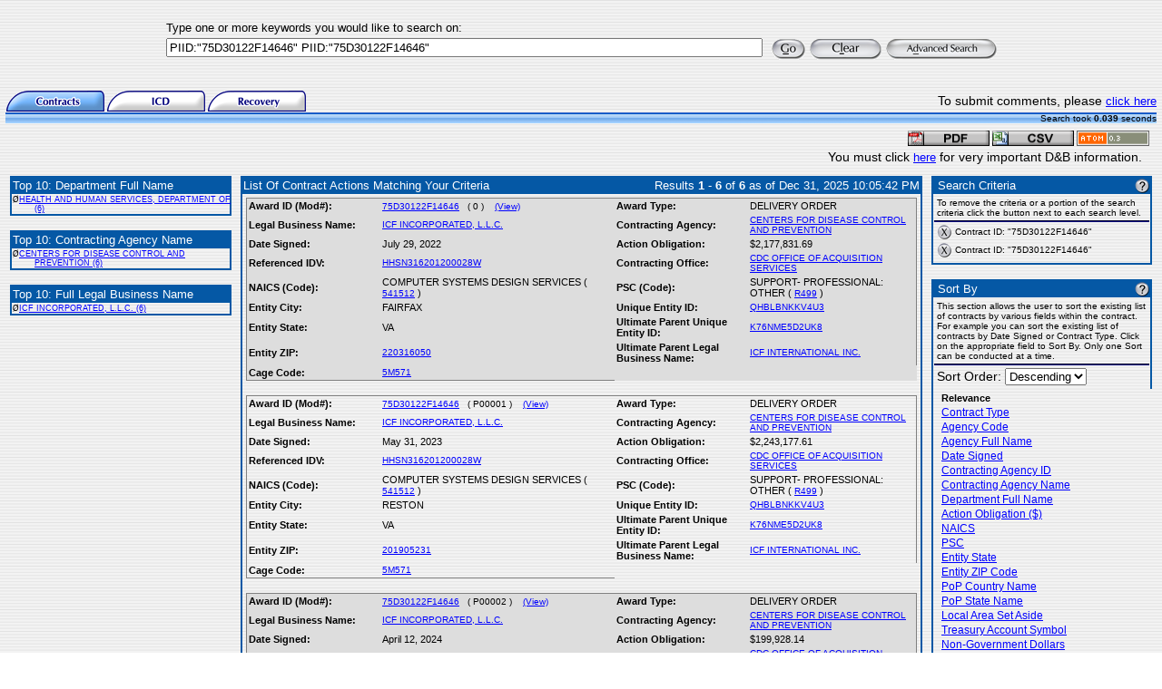

--- FILE ---
content_type: application/javascript
request_url: https://www.fpds.gov/ezsearch/jscript/Universal-Federated-Analytics.1.0.js?agency=GSA
body_size: 29396
content:
/*
				    .ooooo.          ooo. .oo.     .ooooo.    oooo d8b
				   d88" `88b         `888P"Y88b   d88" `88b   `888""8P
				   888888888  88888   888   888   888   888    888
				   888        88888   888   888   888   888    888       
				   `"88888"          o888o o888o  `Y8bod8P"   d888b      

***********************************************************************************************************
Copyright 2015 by E-Nor Inc.
Universal Federated Analytics: Google Analytics Government Wide Site Usage Measurement.
04/23/2015 Version: 2.0
***********************************************************************************************************/

/*
 * oConfig holds all settings with default values.
 * Most of the settings can be changed by passing a new value
 * in the query string when referencing this file.
 */
var oCONFIG = {
    GWT_UAID: ['UA-33523145-1'],	/* hard coded cannot be configured by query string */
    FORCE_SSL: true,				/* hard coded cannot be configured by query string */
    ANONYMIZE_IP: true,				/* hard coded cannot be configured by query string */

    AGENCY: '',
    SUB_AGENCY: '',
    VERSION: '20150423 v2.0 - Universal Analytics',

    USE_MAIN_CUSTOM_DIMENSIONS: true,
    MAIN_AGENCY_CUSTOM_DIMENSION_SLOT: 'dimension1',
    MAIN_SUBAGENCY_CUSTOM_DIMENSION_SLOT: 'dimension2',
    MAIN_CODEVERSION_CUSTOM_DIMENSION_SLOT: 'dimension3',

    USE_PARALLEL_CUSTOM_DIMENSIONS: false,
    PARALLEL_AGENCY_CUSTOM_DIMENSION_SLOT: 'dimension1',
    PARALLEL_SUBAGENCY_CUSTOM_DIMENSION_SLOT: 'dimension2',
    PARALLEL_CODEVERSION_CUSTOM_DIMENSION_SLOT: 'dimension3',

    COOKIE_DOMAIN: location.hostname.replace('www.', '').toLowerCase(),
    COOKIE_TIMEOUT: 60 * 60 * 24 * 2 * 365,
    SEARCH_PARAMS: 'q|querytext|nasaInclude|k|qt',

    YOUTUBE: true,
    AUTOTRACKER: true,
    EXTS: 'doc|docx|xls|xlsx|xlsm|ppt|pptx|exe|zip|pdf|js|txt|csv|dxf|dwgd|rfa|rvt|dwfx|dwg|wmv|jpg|msi|7z|gz|tgz|wma|mov|avi|mp3|mp4|csv|mobi|epub|swf|rar',
    SUBDOMAIN_BASED: true,
    DOUNBLECLICK_LINK: false,
    ENHANCED_LINK: false,
    OPTOUT_PAGE: false,
    PUA_NAME: 'GSA_ENOR'
};


/*
 * name: _onEveryPage
 * usage: to populate settings gathered from the Federated tag parameters to the configuration array and trackers
 * the order of the functions called within this function must be maintained as is
 */
function _onEveryPage() {
    _updateConfig();
	_defineCookieDomain();
	_defineAgencyCDsValues();
}

_onEveryPage();

/* name: _defineCookieDomain */
/* usage: to define cookie domain based on the SUBDOMAIN_BASED variable value */
function _defineCookieDomain()
{
	var domainPattern = /(([^.\/]+\.[^.\/]{2,3}\.[^.\/]{2})|(([^.\/]+\.)[^.\/]{2,4}))(\/.*)?$/;

	if(domainPattern.test(oCONFIG.SUBDOMAIN_BASED.toString()))
	{
		oCONFIG.COOKIE_DOMAIN = oCONFIG.SUBDOMAIN_BASED.toLowerCase().replace('www.','');
		oCONFIG.SUBDOMAIN_BASED = true;
	}
	else
	{
		if (oCONFIG.SUBDOMAIN_BASED.toString() == 'false') 
		{
			oCONFIG.COOKIE_DOMAIN = document.location.hostname.match(/(([^.\/]+\.[^.\/]{2,3}\.[^.\/]{2})|(([^.\/]+\.)[^.\/]{2,4}))(\/.*)?$/)[1];
			oCONFIG.SUBDOMAIN_BASED = true;
		}
		else if(oCONFIG.SUBDOMAIN_BASED.toString() == 'auto' || oCONFIG.SUBDOMAIN_BASED == 'true')
		{
			oCONFIG.COOKIE_DOMAIN = location.hostname.toLowerCase().replace('www.','');
			oCONFIG.SUBDOMAIN_BASED = false;
		}
		else
		{
			oCONFIG.COOKIE_DOMAIN = location.hostname.toLowerCase().replace('www.','');
			oCONFIG.SUBDOMAIN_BASED = false;
		}
	}
}

/* name: _defineDefaultCDsValues */
/* usage: to define the values of AGENCY and SUB_AGENCY Custom dimensions*/
function _defineAgencyCDsValues()
{
	oCONFIG.AGENCY = oCONFIG.AGENCY || 'unspecified:' + oCONFIG.COOKIE_DOMAIN;
    oCONFIG.SUB_AGENCY = oCONFIG.SUB_AGENCY || ('' + oCONFIG.COOKIE_DOMAIN);
    oCONFIG.SUB_AGENCY = oCONFIG.AGENCY + ' - ' + oCONFIG.SUB_AGENCY;
}

/*
 * name: _cleanBooleanParam
 * usage: to map several string values to boolean values.
 */
function _cleanBooleanParam(_paramValue) {
    switch (_paramValue.toString().toLowerCase()) {
        case 'true':
        case 'on':
        case 'yes':
        case '1':
            return 'true';
        case 'false':
        case 'off':
        case 'no':
        case '0':
            return 'false';
        default:
            return _paramValue;
    }
}

/*
 * name: _isValidUANum
 * usage: to check if a string is a valid UA
 */
function _isValidUANum(_UANumber) {
    _UANumber = _UANumber.toLowerCase();
    var _regEx = /^ua\-([0-9]+)\-[0-9]+$/;
    var match = _UANumber.match(_regEx);

    return (match != null && match.length > 0);
}

/*
 * name: _cleanDimensionValue
 * usage: make sure the dimension slot number is passed correctly
 */
 function _cleanDimensionValue(_paramValue){
	try {
		pattern = /^dimension([1-9]|[1-9][0-9]|1([0-9][0-9])|200)$/;
		//pattern = /^dimension([1][0-9]?|20)$/;
		if (pattern.test(_paramValue))
			return _paramValue;

		var _tmpValue = 'dimension' + _paramValue.match(/\d+$/g)[0];
		if (pattern.test(_tmpValue))
			return _tmpValue;

		return '';
	} catch (err) {
	}
}

/*
 * name: _updateConfig
 * usage: to override default values of oConfig object.
 */
function _updateConfig() {
    var _JSElement = document.getElementById('_fed_an_ua_tag').getAttribute('src');
    _JSElement = _JSElement.replace(/\?/g, '&');
    var _paramList = _JSElement.split('&');
    /* skip first element since it is just the url */
    for (var i = 1; i < _paramList.length; i++) {
        _keyValuePair = _paramList[i].toLowerCase();
        _key = _keyValuePair.split('=')[0];
        _value = _keyValuePair.split('=')[1];

        switch (_key) {
            case 'pua':
                var _UAList = _value.split(',');
                for (var j = 0; j < _UAList.length; j++)
                    if (_isValidUANum(_UAList[j]))
                        oCONFIG.GWT_UAID.push(_UAList[j].toUpperCase());
                break;
            case 'agency':
                oCONFIG.AGENCY = _value.toUpperCase();
                break;
            case 'subagency':
                oCONFIG.SUB_AGENCY = _value.toUpperCase();
                break;
            case 'maincd':
                _value = _cleanBooleanParam(_value);
                if ('true' == _value || 'false' == _value)		 /* only override the default if a valid value is passed */
                    oCONFIG.USE_MAIN_CUSTOM_DIMENSIONS = _value;
                break;
            case 'fedagencydim':
                _value = _cleanDimensionValue(_value);
				if (''!=_value)
					oCONFIG.MAIN_AGENCY_CUSTOM_DIMENSION_SLOT = _value.toLowerCase();
                break;
            case 'fedsubagencydim':
                _value = _cleanDimensionValue(_value);
				if (''!=_value)
					oCONFIG.MAIN_SUBAGENCY_CUSTOM_DIMENSION_SLOT = _value.toLowerCase();
                break;
            case 'fedversiondim':
                _value = _cleanDimensionValue(_value);
				if (''!=_value)
					oCONFIG.MAIN_CODEVERSION_CUSTOM_DIMENSION_SLOT = _value.toLowerCase();
                break;
            case 'parallelcd':
                _value = _cleanBooleanParam(_value);
                if ('true' == _value || 'false' == _value)
                    oCONFIG.USE_PARALLEL_CUSTOM_DIMENSIONS = _value;
                break;
            case 'palagencydim':
                _value = _cleanDimensionValue(_value);
				if (''!=_value)
					oCONFIG.PARALLEL_AGENCY_CUSTOM_DIMENSION_SLOT = _value.toLowerCase();
                break;
            case 'palsubagencydim':
                _value = _cleanDimensionValue(_value);
				if (''!=_value)
					oCONFIG.PARALLEL_SUBAGENCY_CUSTOM_DIMENSION_SLOT = _value.toLowerCase();
                break;
            case 'palversiondim':
                _value = _cleanDimensionValue(_value);
				if (''!=_value)
					oCONFIG.PARALLEL_CODEVERSION_CUSTOM_DIMENSION_SLOT = _value.toLowerCase();
                break;
            case 'cto':
                oCONFIG.COOKIE_TIMEOUT = parseInt(_value) * 2628000;		// = 60 * 60 * 24 * 30.4166666666667;
                break;
            case 'sp':
                oCONFIG.SEARCH_PARAMS += '|' + _value.replace(/,/g, '|');
                break;
            case 'exts':
                oCONFIG.EXTS += '|' + _value.replace(/,/g, '|');
                break;
            case 'yt':
                _value = _cleanBooleanParam(_value);
                if ('true' == _value || 'false' == _value) /* only override the default if a valid value is passed */
                    oCONFIG.YOUTUBE = _value;
                break;
            case 'autotracker':
                _value = _cleanBooleanParam(_value);
                if ('true' == _value || 'false' == _value) /* only override the default if a valid value is passed */
                    oCONFIG.AUTOTRACKER = _value;
                break;
            case 'sdor':
					oCONFIG.SUBDOMAIN_BASED = _cleanBooleanParam(_value);
                break;
            case 'dclink':
                _value = _cleanBooleanParam(_value);
                if ('true' == _value || 'false' == _value) /* only override the default if a valid value is passed */
                    oCONFIG.DOUNBLECLICK_LINK = _value;
                break;
            case 'enhlink':
                _value = _cleanBooleanParam(_value);
                if ('true' == _value || 'false' == _value) /* only override the default if a valid value is passed */
                    oCONFIG.ENHANCED_LINK = _value;
                break;
            case 'optout':
                _value = _cleanBooleanParam(_value);
                if ('true' == _value || 'false' == _value) /* only override the default if a valid value is passed */
                    oCONFIG.OPTOUT_PAGE = _value;
                break;
			default:
				break;
        }
    }
}



 /* name: _sendCustomDimensions
 * usage: to set custom dimensions before sending the hit */

function _sendCustomDimensions(_slotNums, _val) 
{
    if (_slotNums.length > 0 && _val != '' && _val != undefined) 
	{
		if (tObjectCheck != window['GoogleAnalyticsObject'])
		{
			createTracker(false);
		}
        for (var i = 0; i < oCONFIG.GWT_UAID.length; i++) 
		{
			if(_slotNums[i] != 'dimension0')
			{
				try
				{
					window[window['GoogleAnalyticsObject']](oCONFIG.PUA_NAME + i + '.set', _slotNums[i], _val);
				}
				catch(err)
				{}
			}
        }
    }
}

/*
 * name: _sendCustomMetrics
 * usage: to set custom metrics before sending the hit
 */
function _sendCustomMetrics(_slotNums, _val) 
{
    if (_slotNums.length > 0 && _val != '' && _val != undefined) 
	{
		if (tObjectCheck != window['GoogleAnalyticsObject'])
		{
			createTracker(false);
		}
        for (var i = 0; i < oCONFIG.GWT_UAID.length; i++) 
		{
			if(_slotNums[i] != 'metric0')
			{
				try
				{
					window[window['GoogleAnalyticsObject']](oCONFIG.PUA_NAME + i + '.set', _slotNums[i], _val);
				}
				catch(err)
				{}
			}
        }
    }
}

/*
 * name: _sendEvent
 * usage: to set hit type to Event
 */
function _sendEvent(_cat, _act, _lbl, _val, _nonInteraction) {
    if (_cat != '' && _cat != undefined && _act != '' && _act != undefined) 
	{
		if (tObjectCheck != window['GoogleAnalyticsObject'])
		{
			createTracker(false);
		}
        for (var i = 0; i < oCONFIG.GWT_UAID.length; i++) 
		{
			try
			{
				window[window['GoogleAnalyticsObject']](oCONFIG.PUA_NAME + i + '.send', 'event', _cat, _act, ((_lbl != undefined) ? _lbl : ''), ((_val != '' || !isNaN(_val) || _val != undefined) ? parseInt(_val) : 0), {'nonInteraction': _nonInteraction});
			}
			catch(err) 
			{
			}
        }
    }
}


/* name: _sendPageview
 * usage: to set hit type to Pageview. 
 */
function _sendPageview(_virtualPath, _virtualTitle) 
{
    if (_virtualPath != '' && _virtualPath != undefined) 
	{
		if (tObjectCheck != window['GoogleAnalyticsObject'])
		{
			createTracker(false);
		}
        for (var i = 0; i < oCONFIG.GWT_UAID.length; i++) 
		{
			try 
			{
				window[window['GoogleAnalyticsObject']](oCONFIG.PUA_NAME + i + '.send', 'pageview', {'page': _virtualPath, 'title': ((_virtualTitle != '' || _virtualTitle != undefined) ? _virtualTitle : document.title)});
			}
			catch(err) 
			{
			}
        }
    }
}

/* name: gas
 * usage: to set hit parameters or send hits.
 * This is the only public function that should be called by users. */
function gas(_command, _hitType, _param1, _param2, _param3, _param4, _param5) 
{
	/*making sure the required parameters are passed*/
	if(_command != undefined && _command != '' && _hitType != undefined && _hitType != '' && _param1 != undefined && _param1 != '')
    {
		if (_hitType.toLowerCase() == 'pageview') 
		{
			try 
			{
				_sendPageview(_param1, ((_param2 != '' || _param2 != undefined) ? _param2 : document.title));
			}
			catch(err) 
			{
			}
		} 
		else if (_hitType.toLowerCase() == 'event' && _param2 != undefined && _param2 != '') 
		{
			try 
			{
				var _nonInteraction = 'false';
				if (_param5 == undefined)
				{
					_param5 = _nonInteraction;
				}
				else
				{
					_nonInteraction = _cleanBooleanParam(_param5);
				}
				_sendEvent(_param1, _param2, ((_param3 != undefined) ? _param3 : ''), ((_param4 != '' || !isNaN(_param4) || _param4 != undefined) ? parseInt(_param4) : 0), ((_nonInteraction == 'true') ? 1 : 0));
			}
			catch(err) 
			{
			}
		} 
		else if (_hitType.toLowerCase().indexOf('dimension') != -1) 
		{
			try 
			{
				var cdsTmpArr = _hitType.toLowerCase().split(',');
				var cdsArr = [];
				dimsPattern = /^dimension([1-9]|[1-9][0-9]|1([0-9][0-9])|200)$/;
				for (var ix = 0; ix< cdsTmpArr.length; ix++)
				{
					if(dimsPattern.test(cdsTmpArr[ix]))
					{
						cdsArr.push(cdsTmpArr[ix]);						
					}
					else
					{
						var tmpDim = 'dimension'+cdsTmpArr[ix].match(/\d+$/g)[0];
						if(dimsPattern.test(tmpDim) || tmpDim == 'dimension0')
						{
							cdsArr.push(tmpDim);						
						}
					}
				}
				if(cdsArr.length > 0)
				{
					_sendCustomDimensions(cdsArr, ((_param1 != undefined) ? _param1 : ''));
				}
			}
			catch(err) 
			{
			}
		} 
		else if (_hitType.toLowerCase().indexOf('metric') != -1) 
		{
			try 
			{
				var mtrcsTmpArr = _hitType.toLowerCase().split(',');
				var mtrcsArr = [];
				mtrcsPattern = /^metric([1-9]|[1-9][0-9]|1([0-9][0-9])|200)$/;
				for (var ixx = 0; ixx< mtrcsTmpArr.length; ixx++)
				{
					if(mtrcsPattern.test(mtrcsTmpArr[ixx]))
					{
						mtrcsArr.push(mtrcsTmpArr[ixx]);						
					}
					else
					{
						var tmpMtrcs = 'metric'+mtrcsTmpArr[ixx].match(/\d+$/g)[0];
						if(mtrcsPattern.test(tmpMtrcs) || tmpMtrcs == 'metric0')
						{
							mtrcsArr.push(tmpMtrcs);
						}
					}
				}
				if(mtrcsArr.length > 0)
				{
					_sendCustomMetrics(mtrcsArr, ((_param1 != '' || _param1 != undefined || !isNaN(_param1)) ? parseFloat(_param1) : 1));
				}
			}
			catch(err) 
			{
			}
		}
	}
}

/* name: _URIHandler
 * usage: to unify parameter name of search to be passed to GA */
function _URIHandler(pageName) {
    var re = new RegExp('([?&])(' + oCONFIG.SEARCH_PARAMS + ')(=[^&]*)', 'i');
    if (re.test(pageName)) {
        pageName = pageName.replace(re, '$1query$3');
    }
    return pageName;
}

/**** Start Basic Tracker *******/
/*
 * build GA tracking code
 * according to configurations saved in oConfig 
 */
 var tObjectCheck ;
 if (typeof  window['GoogleAnalyticsObject']=='undefined')
{
	
(function(i, s, o, g, r, a, m) {
    i['GoogleAnalyticsObject'] = r;
    i[r] = i[r] || function() {
        (i[r].q = i[r].q || []).push(arguments)
    }, i[r].l = 1 * new Date();
    a = s.createElement(o),
    m = s.getElementsByTagName(o)[0];
    a.async = 1;
    a.src = g;
    m.parentNode.insertBefore(a, m)
})(window, document, 'script', '//www.google-analytics.com/analytics.js', 'ga');
tObjectCheck = window['GoogleAnalyticsObject'];
}
else
{
	tObjectCheck = window['GoogleAnalyticsObject'];
}

/* create the trackers according to oCONFIG object and fire the main pageview */
createTracker(true);

function createTracker(sendPv)
{
	for (var dpv = 0; dpv < oCONFIG.GWT_UAID.length; dpv++) 
	{
	
		var _adjPageUri = _URIHandler(document.location.pathname + document.location.search + document.location.hash);
		if (oCONFIG.OPTOUT_PAGE) 
		{
			window['ga-disable-' + oCONFIG.GWT_UAID[dpv]] = true;
		};
		window[window['GoogleAnalyticsObject']]('create', oCONFIG.GWT_UAID[dpv], oCONFIG.COOKIE_DOMAIN, {
			'name': oCONFIG.PUA_NAME + dpv,
			'allowLinker': true,
			'cookieExpires': parseInt(oCONFIG.COOKIE_TIMEOUT)
		});
		if (oCONFIG.ANONYMIZE_IP) {
			window[window['GoogleAnalyticsObject']](oCONFIG.PUA_NAME + dpv + '.set', 'anonymizeIp', oCONFIG.ANONYMIZE_IP);
		}
		if (oCONFIG.DOUNBLECLICK_LINK) {
			window[window['GoogleAnalyticsObject']](oCONFIG.PUA_NAME + dpv + '.require', 'displayfeatures');
		}
		if (oCONFIG.ENHANCED_LINK) {
			window[window['GoogleAnalyticsObject']](oCONFIG.PUA_NAME + dpv + '.require', 'linkid', 'linkid.js');
		}
		if (oCONFIG.FORCE_SSL) {
			window[window['GoogleAnalyticsObject']](oCONFIG.PUA_NAME + dpv + '.set', 'forceSSL', true);
		}
		if (oCONFIG.USE_MAIN_CUSTOM_DIMENSIONS && dpv == 0) {
			window[window['GoogleAnalyticsObject']](oCONFIG.PUA_NAME + dpv + '.set', oCONFIG.MAIN_AGENCY_CUSTOM_DIMENSION_SLOT, oCONFIG.AGENCY);
			window[window['GoogleAnalyticsObject']](oCONFIG.PUA_NAME + dpv + '.set', oCONFIG.MAIN_SUBAGENCY_CUSTOM_DIMENSION_SLOT, oCONFIG.SUB_AGENCY);
			window[window['GoogleAnalyticsObject']](oCONFIG.PUA_NAME + dpv + '.set', oCONFIG.MAIN_CODEVERSION_CUSTOM_DIMENSION_SLOT, oCONFIG.VERSION);
		}
		if (oCONFIG.USE_PARALLEL_CUSTOM_DIMENSIONS && dpv > 0) {
			window[window['GoogleAnalyticsObject']](oCONFIG.PUA_NAME + dpv + '.set', oCONFIG.PARALLEL_AGENCY_CUSTOM_DIMENSION_SLOT, oCONFIG.AGENCY);
			window[window['GoogleAnalyticsObject']](oCONFIG.PUA_NAME + dpv + '.set', oCONFIG.PARALLEL_SUBAGENCY_CUSTOM_DIMENSION_SLOT, oCONFIG.SUB_AGENCY);
			window[window['GoogleAnalyticsObject']](oCONFIG.PUA_NAME + dpv + '.set', oCONFIG.PARALLEL_CODEVERSION_CUSTOM_DIMENSION_SLOT, oCONFIG.VERSION);
		}
		if (document.title.search(/404|not found/i) !== -1)
		{
			var vpv404 = '/vpv404/' + _adjPageUri;
			_adjPageUri = vpv404.replace(/\/\//g, '/') + '/' + document.referrer;
			
		}
		if (sendPv)
		{
		window[window['GoogleAnalyticsObject']](oCONFIG.PUA_NAME + dpv + '.send', 'pageview', _adjPageUri);
		}
	}	
}
/**** End Basic Tracker *******/
/*
 * name: _initAutoTracker
 * usage: to automatically tag outbound links / e-mails / downloads
 */
function _initAutoTracker()
{
	var mainDomain = oCONFIG.COOKIE_DOMAIN;
	var extDoc = oCONFIG.EXTS.split("|");
	var arr = document.getElementsByTagName("a");
	for(i=0; i < arr.length; i++)
	 {
		var flag = 0;
		var flagExt = 0;
		var doname = ""; 
		var mailPattern = /^mailto\:[a-zA-Z0-9._-]+@[a-zA-Z0-9.-]+\.[a-zA-Z]{2,4}/;
		var urlPattern = /(ftp|http|https):\/\/(\w+:{0,1}\w*@)?(\S+)(:[0-9]+)?(\/|\/([\w#!:.?+=&%@!\-\/]))?/;
		var telPattern = /^tel\:(.*)([0-9]{3})\)?[-. ]?([0-9]{3})[-. ]?([0-9]{4})$/;
		if(mailPattern.test(arr[i].href) || urlPattern.test(arr[i].href) || telPattern.test(arr[i].href))
		{
			try
			{
				if(urlPattern.test(arr[i].href))
				{
					doname = arr[i].hostname.toLowerCase().replace("www.","");			
				}
				else if(mailPattern.test(arr[i].href))
				{
					doname = arr[i].href.split('@')[1];
				}
				else if(telPattern.test(arr[i].href))
				{
					doname = arr[i].href;
					doname = doname.toLowerCase();
				}  
			}
			catch(err)
			{
				continue;
			}
		}
		else
		{   
			continue; 
		}
		
		var condition = false;

		if (oCONFIG.SUBDOMAIN_BASED) 
		{
			condition = (doname.indexOf(mainDomain) != -1);
		} else 
		{
			condition = (doname == mainDomain);
		}
		
		if(condition)
		{
			// Tracking internal email clicks		
			if (arr[i].href.toLowerCase().indexOf("mailto:") != -1 && arr[i].href.toLowerCase().indexOf("tel:") == -1) 
			{
				var gaUri = arr[i].href.match(/[a-zA-Z0-9._-]+@[a-zA-Z0-9.-]+\.[a-zA-Z]{2,4}/);
				_tagClicks(arr[i],'Mailto', gaUri[0], '', 0); 
			}
			else if (arr[i].href.toLowerCase().indexOf("mailto:") == -1 && arr[i].href.toLowerCase().indexOf("tel:") != -1) 
			{
				_tagClicks(arr[i],'Telephone Clicks', arr[i].href.split("tel:")[1], '', 0); 
			}
			else if(arr[i].href.toLowerCase().indexOf("mailto:") == -1 && arr[i].href.toLowerCase().indexOf("tel:") == -1)
			{
				
				for(var j = 0; j < extDoc.length; j++) 
				{
					var arExt = arr[i].href.split(".");
					var ext = arExt[arExt.length-1].split(/[#?&?]/);
					if(ext[0].toLowerCase() == extDoc[j]) 
					{
						// Tracking internal downloads - doc, xls, pdf, exe, zip
						_tagClicks(arr[i],'Download', ext[0].toLowerCase(), arr[i].href.split(/[#?&?]/)[0], 0);
						break;
					}
					
				}
				
			}
		}
		else
		{
			for(var l = 0; l < extDoc.length; l++) 
			{
				var arExt = arr[i].href.split(".");
				var ext = arExt[arExt.length-1].split(/[#?]/);
				if(ext[0].toLowerCase() == extDoc[l]) 
				{
					// Tracking outbound downloads - doc, xls, pdf, exe, zip
					var gaUri = arr[i].href.split(extDoc[l]);
					_tagClicks(arr[i],'Outbound Downloads', ext[0].toLowerCase(), arr[i].href.split(/[#?&?]/)[0], 0);
					break;
				}
				else if(ext[0].toLowerCase() != extDoc[l])
				{
					flagExt++;
					if(flagExt == extDoc.length)
					{
						if(arr[i].href.toLowerCase().indexOf("mailto:") == -1 && arr[i].href.toLowerCase().indexOf("tel:") == -1)
						{
							// Tracking outbound links 
							_tagClicks(arr[i],'Outbound', arr[i].hostname, arr[i].pathname, 0);
						}
						else if (extDoc.length && arr[i].href.toLowerCase().indexOf("mailto:") != -1 && arr[i].href.toLowerCase().indexOf("tel:") == -1)
						{
							// Tracking outbound emails 
							var gaUri = arr[i].href.match(/[a-zA-Z0-9._-]+@[a-zA-Z0-9.-]+\.[a-zA-Z]{2,4}/);
							_tagClicks(arr[i],'Outbound MailTo', gaUri[0], '', 0); 
						}
						else if (extDoc.length && arr[i].href.toLowerCase().indexOf("mailto:") == -1 && arr[i].href.toLowerCase().indexOf("tel:") != -1)
						{
							// Tracking Telephone clicks
							_tagClicks(arr[i],'Telephone Clicks', arr[i].href.split("tel:")[1], '', 0); 
						}
				
					}
				}
			}
		}
		
		var currentId = arr[i].getAttribute('id');
        if (currentId == null || currentId == '' || currentId == undefined) {
            arr[i].setAttribute('id', 'anch_' + i);
        }
	}
}

/*
 * name: _tagClicks
 * usage: 
 * add event listener to an HTML element
*/	
	
	function _tagClicks(evObj, evCat, evAct, evLbl, evVal)
	{
		if (evObj.addEventListener) 
		{ 
			evObj.addEventListener('mousedown', function() {
                _sendEvent(evCat, evAct, evLbl, evVal); });       
		} 
		else if (evObj.attachEvent) 
		{ 
			evObj.attachEvent('onmousedown', function() {
                _sendEvent(evCat, evAct, evLbl, evVal); });       
		} 
    }
	
	
/*** Start YouTube Tracking - Used for Youtube video tracking (Play / Pause / Watch to End ***/
	
if(oCONFIG.YOUTUBE.toString() == 'true')
{
	var videoArray_fed = new Array();
	var playerArray_fed = new Array();
	var _f33 = false;
	var _f66 = false;
	var _f90 = false;
	
	
	var tag = document.createElement('script');
	tag.src = "//www.youtube.com/player_api";
	var firstScriptTag = document.getElementsByTagName('script')[0];
	firstScriptTag.parentNode.insertBefore(tag, firstScriptTag);
	
	
	/*
	 * name: youtube_parser_fed
	 * usage: to extract YouTube video id from YouTube URI
	 */
	function youtube_parser_fed(url) {
		var regExp = /^(https?\:)?(\/\/)?(www\.)?(youtu\.be\/|youtube(\-nocookie)?\.([A-Za-z]{2,4}|[A-Za-z]{2,3}\.[A-Za-z]{2})\/)(watch|embed\/|vi?\/)?(\?vi?\=)?([^#\&\?\/]{11}).*$/;
		var match = url.match(regExp);
		if (match && match[9].length == 11) {
			return match[9];
		} else {}
	}
	
	/*
	 * name: IsYouTube_fed
	 * usage: to check if the string is a valid YouTube URL
	 */
	
	function IsYouTube_fed(url) {
		var YouTubeLink_regEx = /^(https?\:)?(\/\/)?(www\.)?(youtu\.be\/|youtube(\-nocookie)?\.([A-Za-z]{2,4}|[A-Za-z]{2,3}\.[A-Za-z]{2})\/)(watch|embed\/|vi?\/)?(\?vi?\=)?([^#\&\?\/]{11}).*$/;
		if(YouTubeLink_regEx.test(url.toString()))
		{
			return true;
		}
		else
		{
			return false;
			}
	}
	
	/*
	 * name: YTUrlHandler_fed
	 * usage: to correct minor errors in YouTube URLs
	 */
	function YTUrlHandler_fed(url)
		{
		url = url.replace(/origin\=(https?:\/\/)?([\da-z\.-]+)\.([a-z\.]{2,6})\&?/ig,'origin='+document.location.protocol+'//'+document.location.host);
		
		stAdd = '';
		adFlag = false;
		if (url.indexOf('https')==-1){url = url.replace('http','https');}
		if (url.indexOf('?')==-1){stAdd = '?flag=1';}
		if (url.indexOf('enablejsapi')==-1){stAdd +='&enablejsapi=1'; adFlag = true;}
		if (url.indexOf('html5')==-1){stAdd +='&html5=1'; adFlag = true;}	
		if (url.indexOf('origin')==-1){stAdd +='&origin='+document.location.protocol+'//'+document.location.host;adFlag = true;}
			
	
	if (adFlag == true)
	{
		return url+stAdd;
		}
		else
		{return url;}
		
		}
	
	/*
	 * name: _initYouTubeTracker
	 * usage: initiate YouTube tracker libraries and loop over all YouTube iframes
	 */
	
	function _initYouTubeTracker() {
		var _iframes = document.getElementsByTagName('iframe');
		var vArray = 0;
		for (var ytifrm = 0; ytifrm < _iframes.length; ytifrm++) {
			_thisVideoObj = _iframes[ytifrm];
			var _thisSrc = _thisVideoObj.src;
			if (IsYouTube_fed(_thisSrc)) {
				_thisVideoObj.src = YTUrlHandler_fed(_thisSrc);
				var youtubeid = youtube_parser_fed(_thisSrc);
				_thisVideoObj.setAttribute('id', youtubeid);
				videoArray_fed[vArray] = youtubeid;
				vArray++;
			}
		}
	}
	
	/*
	 * name: onYouTubeIframeAPIReady
	 * usage: to assign video array items to player array of YouTube Tracker API
	 */
	function onYouTubePlayerAPIReady() {
		for (var i = 0; i < videoArray_fed.length; i++) {
			playerArray_fed[i] = new YT.Player(videoArray_fed[i], {
				events: {
					'onReady': onFedPlayerReady,
					'onStateChange': onFedPlayerStateChange
				}
			});
		}
	}
	
	/*
	 * name: onPlayerReady
	 * usage: fired when the player is ready
	 * function added for compatibility of YouTube tracker API
	 */
	function onFedPlayerReady(event){
		/* left blank on purpose */
	}
	
	/* 
	 * name: onPlayerStateChange
	 * usage: fired when user interacts with the video player
	 * such as pressing play/pause buttons
	 * and sends proper Events to GA
	 */
	function onFedPlayerStateChange(event) {
		
		var videoURL = event.target.getIframe().getAttribute('src');
		var videoId = youtube_parser_fed(videoURL);
		_thisDuration = ((parseInt(event.target.getCurrentTime()) / parseInt(event.target.getDuration())) * 100).toFixed();
		if (typeof onPlayerStateChange != "undefined") { onPlayerStateChange(event); }
		if (parseInt(event.data) == parseInt(YT.PlayerState.PLAYING)) {
			if (_thisDuration == 0) {
				_f33 = false;
				_f66 = false;
				_f90 = false;
			}
			_sendEvent('YouTube Video', 'play', videoURL, 0);
		} else if (event.data == YT.PlayerState.ENDED) {
			_sendEvent('YouTube Video', 'finish', videoURL, 0);
		} else if (event.data == YT.PlayerState.PAUSED) {
			_sendEvent('YouTube Video', 'pause', videoURL, 0);
			var duration = _thisDuration;
			if (duration < 100) {
				var precentage = _thisDuration;
				if (precentage > 0 && precentage <= 33 && _f33 == false) {
					_sendEvent('YouTube Video', '33%', videoURL, 0);
				} else if (precentage > 0 && precentage <= 66 && _f66 == false) {
					_sendEvent('YouTube Video', '66%', videoURL, 0);
				} else if (precentage > 0 && precentage <= 90 && _f90 == false) {
					_sendEvent('YouTube Video', '90%', videoURL, 0);
				}
			}
		}
	}
}

/*** End YouTube Tracking - Used for Youtube video tracking (Play / Pause / Watch to End ***/


/*
 * once the document is loaded and ready
 * call enabled functions according to oConfig settings
 */
 
if (document.addEventListener) 
{ 
	document.addEventListener('DOMContentLoaded', function() {
	if (tObjectCheck != window["GoogleAnalyticsObject"])
	{createTracker(false)}
	
	oCONFIG.ENHANCED_LINK == true ? _initIdAssigner() : '';
	oCONFIG.AUTOTRACKER == true ? _initAutoTracker() : '';
	oCONFIG.YOUTUBE == true ? _initYouTubeTracker() : '';
	});   
} 
else if (document.attachEvent) 
{ 
	document.attachEvent('onreadystatechange', function() {
		if ( document.readyState === "complete" ) 
		{	
			if (tObjectCheck != window["GoogleAnalyticsObject"])
			{createTracker(false)}
			
			oCONFIG.ENHANCED_LINK == true ? _initIdAssigner() : '';
			oCONFIG.AUTOTRACKER == true ? _initAutoTracker() : '';
			oCONFIG.YOUTUBE == true ? _initYouTubeTracker() : '';
		}
	});
} 
 
